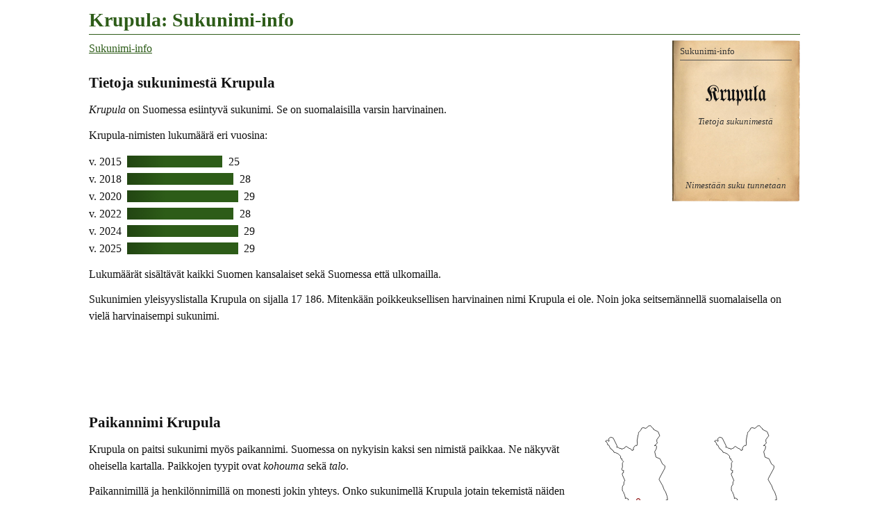

--- FILE ---
content_type: text/html
request_url: https://www.tuomas.salste.net/suku/nimi/krupula.html
body_size: 1168
content:
<!DOCTYPE html>
<html lang=fi data-n=Krupula>
<head>
<meta charset=utf-8>
<title>Krupula: Sukunimi-info</title>
<meta name="description" content="Tietoja sukunimestä Krupula.">
<meta property="og:image" content="https://www.tuomas.salste.net/suku/nimi/3k.jpg">
<meta property=og:title content="Krupula: Sukunimi-info">
<meta name=viewport content="width=device-width">
<link rel=stylesheet href=0.css>
<script src=0.js defer></script>
<script src=1.js></script>
<body>
<h1>Krupula: Sukunimi-info</h1>
<p class=fra translate=no><span>Krupula</span>
<nav class=topnav><ol><li><a href=index.html>Sukunimi-info</a></ol></nav>
<h2>Tietoja sukunimestä Krupula</h2>
<p><dfn>Krupula</dfn> on Suomessa esiintyvä sukunimi. Se on suomalaisilla varsin harvinainen.
<p>Krupula-nimisten lukumäärä eri vuosina:<p class=p>v. 2015 <span class=N>25</span><p class=p>v. 2018 <span class=D>28</span><p class=p>v. 2020 <span>29</span><p class=p>v. 2022 <span class=D>28</span><p class=p>v. 2024 <span>29</span><p class=p>v. 2025 <span>29</span><p>Lukumäärät sisältävät kaikki Suomen kansalaiset sekä Suomessa että ulkomailla.
<p>Sukunimien yleisyyslistalla Krupula on sijalla 17 186.
Mitenkään poikkeuksellisen harvinainen nimi Krupula ei ole. Noin joka seitsemännellä suomalaisella on vielä harvinaisempi sukunimi.
<script>ad(1)</script>
<h2>Paikannimi Krupula</h2><table class='K p'><tr><td><div data-n=paikn data-k=!4|#2|76Qfkohouma|#6|CXGutalo><img src=10.svg class=f data-v=2025></div>
<td><div data-n=katu data-k=!4|#6|BhIIIi><img src=10.svg class=f data-v=2025></div>
<tr><td>Krupula<br>(paikannimi)<td>Katuosoitteissa</table>
<p>Krupula on paitsi sukunimi myös paikannimi. Suomessa on nykyisin kaksi sen nimistä paikkaa. Ne näkyvät oheisella kartalla. Paikkojen tyypit ovat <em>kohouma</em> sekä <em>talo</em>.<p>Paikannimillä ja henkilönnimillä on monesti jokin yhteys. Onko sukunimellä Krupula jotain tekemistä näiden paikkojen kanssa ei näy tästä. Se tulee tarkistaa muualta.
<p>Sana <em>Krupula</em> esiintyy katuosoitteissa seuraavasti: <em>Krupulantie</em>. Sijainti on merkitty oheiseen katuosoitekarttaan punaisella.
<h2 class=l>Tiesitkö, että...</h2>
<p>Venäjäksi Крупула tarkoittaa nimeä Krupula. Jotkut nimet voidaan kirjoittaa venäjäksi useammallakin eri tavalla.
<h2 class=l>Samankaltaisia nimiä kuin Krupula</h2>
<ul class=s translate=no><li><a href=kupula.html>Kupula</a></ul>
<div class=noprint>
<h2 class=l>Linkkejä lisätietoihin</h2>
<p>Haluatko lisätietoa suvun tapahtumista ja sukulaisten elämästä?
<ul>
<li><a href=linkit-Krupula~krupula>Krupula: Sukulinkkejä</a>
</ul>
</div>
<p class=l data-kpl=25463>
<p><i lang=sv>Släktnamnet</i> / <i lang=en>Surname</i> Krupula, Finland.
<script>ad(3)</script>
<p class=addr translate=no>©Tuomas Salste

--- FILE ---
content_type: text/html; charset=utf-8
request_url: https://www.google.com/recaptcha/api2/aframe
body_size: 266
content:
<!DOCTYPE HTML><html><head><meta http-equiv="content-type" content="text/html; charset=UTF-8"></head><body><script nonce="lFB9mvY0Pt9nCg9Z3Lp0cg">/** Anti-fraud and anti-abuse applications only. See google.com/recaptcha */ try{var clients={'sodar':'https://pagead2.googlesyndication.com/pagead/sodar?'};window.addEventListener("message",function(a){try{if(a.source===window.parent){var b=JSON.parse(a.data);var c=clients[b['id']];if(c){var d=document.createElement('img');d.src=c+b['params']+'&rc='+(localStorage.getItem("rc::a")?sessionStorage.getItem("rc::b"):"");window.document.body.appendChild(d);sessionStorage.setItem("rc::e",parseInt(sessionStorage.getItem("rc::e")||0)+1);localStorage.setItem("rc::h",'1764042618693');}}}catch(b){}});window.parent.postMessage("_grecaptcha_ready", "*");}catch(b){}</script></body></html>

--- FILE ---
content_type: text/css
request_url: https://www.tuomas.salste.net/suku/nimi/0.css
body_size: 4312
content:
@import url(../../ts.css);h2{font-size:1.33333em;margin:1em 0 .65em 0;clear:right}h2.l,nav+h2{clear:none}h3{font-size:1.133333em;font-style:normal;clear:right}p{margin:.8em 0}p.p{margin:0;line-height:1.6;white-space:nowrap}p.p span{padding-left:.5em;border-left:0 solid #2d5c18;margin-left:.25em;border-image:linear-gradient(to right,hsl(101,59%,17%),#2d5c18 4em) 1 100%}p.p span.SE{border-left-color:hsl(200,90%,25%);border-image:linear-gradient(to right,hsl(200,90%,25%),#006aa7 4em) 1 100%}p.p span.XX{padding-left:0}p.p span.ZZ{border-color:#999;margin-left:0;border-image:none}p.q{margin-top:.6em}table.K{float:right;clear:right;border-collapse:collapse;margin-left:.5em;margin-bottom:2em;break-inside:avoid}table.K{font-size:.9375em;font-family:Calibri,sans-serif;line-height:1.2}table.K td{text-align:center;padding:0;vertical-align:top}@media screen{H2+table.K,H3+table.K{margin-top:-1.5em}}table.K td>div{position:relative;width:157px;height:255px}table.K td>div:not(.isokarttatausta)>div:not(.isokartta),table.K td>div.isokarttatausta>div.isokartta>div{border-width:1px;border-style:solid;border-radius:50%;position:absolute;margin-top:0}table.K div>div.c1{background:rgba(252,54,237,0.3);border-color:#97028c}table.K div.isokartta>div.c1{background:radial-gradient(rgba(252,54,237,0.3) 40%,#97028c 120%)}table.K div>div.c2{background:hsla(124,85%,40%,0.3);border-color:hsl(124,85%,20%)}table.K div.isokartta>div.c2{background:radial-gradient(hsla(124,85%,40%,0.3) 40%,hsl(124,85%,20%) 120%)}table.K div>div.c3{background:rgba(17,95,255,0.3);border-color:#002d88}table.K div.isokartta>div.c3{background:radial-gradient(rgba(17,95,255,0.3) 40%,#002d88 120%)}table.K div>div.c4{background:hsla(40,100%,50%,0.3);border-color:hsl(40,90%,20%)}table.K div.isokartta>div.c4{background:radial-gradient(hsla(40,100%,50%,0.5) 40%,hsl(40,90%,30%) 120%);border-color:hsl(40,90%,30%)}table.K div>div.c5{background:hsla(24,65%,55%,0.3);border-color:hsl(24,65%,20%)}table.K div.isokartta>div.c5{background:radial-gradient(hsla(24,65%,55%,0.3) 40%,hsl(24,65%,20%) 120%)}table.K div>div.c6{background:rgba(225,128,128,0.3);border-color:#800000}table.K div.isokartta>div.c6{background:radial-gradient(rgba(225,128,128,0.3) 40%,#800000 120%)}table.K div>div.c7{background:hsla(344,10%,55%,0.3);border-color:hsl(344,10%,20%)}table.K div.isokartta>div.c7{background:radial-gradient(hsla(344,10%,55%,0.3) 40%,hsl(344,10%,20%) 100%)}table.K div.isokartta>div:hover{background:yellow}table.K:not(.pm) div[data-k]:not(.isokartta):hover img{filter:drop-shadow(0 0 3px #444)}table.K:not(.pm) div[data-k]:not(.isokartta):active img{filter:none}span.wtest{display:inline-block;visibility:hidden;background:red!important}table.K div[data-title]:hover:before,span.wtest{content:attr(data-title);position:relative;top:-1.6em;left:-.5em;z-index:1000;background:white;border:1px solid #aaa;color:black;padding:1px;white-space:nowrap;margin:0}table.K.ISOkartta div[data-title].alap:hover:before{top:1.6em}table.K div[data-title].oik:hover:before{left:-2em;margin-right:-2em}table.K.ISOkartta div[data-title].oikpitka:hover:before{top:1.6em;white-space:normal;left:-3em;max-width:15em;display:inline-block}table.K:not(.ISOkartta) div[data-title]:hover:before{top:-1.8em}table.K img{position:absolute;border:0;left:0;top:0}table.K img.f,table.K td div img.f{width:143px;height:250px}table.K img.s,table.K td div img.s,table.K img.k,table.K td div img.k{width:157px;height:250px}div.isokartta img.f{filter:drop-shadow(0 2px 1px #444)}div.isokartta img.f[data-v='1960']{filter:none}div.isokartta img.s{filter:none}div.isokartta img.k{filter:contrast(90%) brightness(110%)}table.pm{float:none;clear:none;margin:0 0 1.5em 30px}table.pm td>div{width:295px;height:260px}table.pm img.pm{height:250px;width:auto}table.pm tr:last-child td{padding-left:3em}table.pm span{font-size:90%;background:rgba(255,255,255,0.9);border-radius:2px;position:absolute;text-align:left;color:#a0a;padding:0 2px}table.K div:not(.isokarttatausta)>div,table.K div>div.B,div.B>div{width:2px;height:2px}table.K div>div.C,div.C>div{width:3px;height:3px}table.K div>div.D,div.D>div{width:4px;height:4px}table.K div>div.E,div.E>div{width:5px;height:5px}table.K div>div.F,div.F>div{width:6px;height:6px}table.K div>div.G,div.G>div{width:7px;height:7px}table.K div>div.H,div.H>div{width:8px;height:8px}table.K div>div.I,div.I>div{width:9px;height:9px}table.K:not(.pm):not(.ISOkartta) img,table.K:not(.pm):not(.ISOkartta) div>div{cursor:pointer}div.isokartta{position:relative;display:inline-block;margin:auto;overflow:hidden}div.isokartta.scroll{overflow-y:auto}div.isokarttatausta{background:#eee}div.isokarttatausta.tuloste{background:white}table.K p.otsakepohja{background:white;color:black;padding:.3em;border:1px solid gray;border-radius:3px;cursor:auto}table.K p.otsake{min-width:6.5em;position:absolute;top:.6%;left:2.4%;text-align:center}table.K p.otsake button{display:block;min-width:5em;margin:.8em auto}@media print{table.K p.otsake button{display:none}}@font-face{font-family:'Luth';src:url('dslutherschetitel-webfont.woff') format('woff')}p.fra{float:right;margin:0 0 1em 1em}p.fra span{display:block;min-width:5.3em;max-width:7em;padding:.15em .4em .35em .35em;text-align:center;background:url(paperi.jpg);background-repeat:no-repeat;background-size:100% 100%;font-family:Luth;font-size:190%;line-height:1em}p.fra span:before{content:'Sukunimi-info';margin:0 0 2.5em 0;text-align:left;border-bottom:1px solid #555}p.fra span:after{content:'Tietoja sukunimest\E4\A\A\A\A Nimest\E4\E4n suku tunnetaan';font-style:italic;margin:1.2em 0 0 0}p.fra span:before,p.fra span:after{font-family:'Palatino Linotype',Palatino,'Zapf Calligraphic','Book Antiqua','Times New Roman',Times,serif;font-size:.8rem;line-height:1.8;display:block;white-space:pre;color:#333}div.some.rivi{display:flex;justify-content:center;margin:3em auto 0;border:1px solid currentcolor;background:hsla(36,40%,83%,0.3);border-radius:50px;width:180px;padding:2px 0}div.some a{color:currentcolor}p.os a:link,p.os a:visited{COLOR:#2d5c18}p.os a.e:link,p.os a.e:visited{color:#666;text-decoration:none}p.fi,p.ax,p.se,p.no,p.dk,p.fo,p.gl,p.ee,p.lv,p.lt,p.de,p.at,p.ch,p.li,p.lu,p.be,p.nl,p.fr,p.es,p.mx,p.pt,p.it,p.sm,p.mt,p.pl,p.cz,p.sk,p.hu,p.ro,p.md,p.bg,p.rs,p.si,p.hr,p.xk,p.al,p.ge,p.en,p.gb-eaw,p.gb-sct,p.ie,p.us,p.us-white,p.us-black,p.us-lat,p.us-asia,p.liputon,p.au,p.ru,p.ua,p.jp,p.cn,p.tw,p.kr,p.vn,p.il,p.tr,p.kz,p.am,p.za{margin-left:36px;text-indent:-24px}p.fi:before,p.ax:before,p.se:before,p.no:before,p.dk:before,p.fo:before,p.gl:before,p.ee:before,p.lv:before,p.lt:before,p.de:before,p.at:before,p.ch:before,p.li:before,p.lu:before,p.be:before,p.nl:before,p.fr:before,p.es:before,p.mx:before,p.pt:before,p.it:before,p.sm:before,p.mt:before,p.pl:before,p.cz:before,p.sk:before,p.hu:before,p.ro:before,p.md:before,p.bg:before,p.rs:before,p.si:before,p.hr:before,p.xk:before,p.al:before,p.ge:before,p.en:before,p.gb-eaw:before,p.gb-sct:before,p.ie:before,p.us:before,p.us-white:before,p.us-black:before,p.us-lat:before,p.us-asia:before,p.liputon:before,p.au:before,p.ru:before,p.ua:before,p.jp:before,p.cn:before,p.tw:before,p.kr:before,p.vn:before,p.il:before,p.tr:before,p.kz:before,p.am:before,p.za:before{position:relative;left:-12px;display:inline-block;text-align:right;width:24px;line-height:6px;box-shadow:0 0 10px #bbb}div.lang a:before,div.lang span:before,span.flag:before{box-shadow:0 0 10px #bbb;display:inline-block;width:24px;line-height:6px}h2 span.flag{margin-left:12px;display:inline-block;line-height:12px}span.fi,span.se,span.de,span.en,span.ax{margin-right:5px}thead th span.fi,thead th span.se,thead th span.ax{margin:2px 2px 8px auto;display:block;line-height:6px;height:12px;width:24px}@media print{span.fi:before,span.se:before,span.de:before,span.en:before,span.ax:before{display:inline-block;border:1px solid rgba(128,128,128,0.2)}}p.fi:before,a.fi:before,span.fi:before{content:url(fi.svg)}p.ax:before,span.ax:before{content:url(ax.svg)}p.se:before,a.se:before,span.se:before{content:url(se.svg)}p.no:before{content:url(no.svg)}p.dk:before{content:url(dk.svg)}p.fo:before{content:url(fo.svg)}p.gl:before{content:url(gl.svg)}p.ee:before{content:url(ee.svg)}p.lv:before{content:url(lv.svg)}p.lt:before{content:url(lt.svg)}p.de:before,a.de:before,span.de:before{content:url(de.svg)}p.at:before{content:url(at.svg)}p.ch:before{content:url(ch.svg);top:8px}p.li:before{content:url(li.svg)}p.lu:before{content:url(lu.svg)}p.be:before{content:url(be.svg)}p.nl:before{content:url(nl.svg)}p.fr:before{content:url(fr.svg)}p.es:before{content:url(es.svg)}p.mx:before{content:url(mx.svg)}p.pt:before{content:url(pt.svg)}p.it:before{content:url(it.svg)}p.sm:before{content:url(sm.svg)}p.mt:before{content:url(mt.svg)}p.pl:before{content:url(pl.svg)}p.cz:before{content:url(cz.svg)}p.sk:before{content:url(sk.svg)}p.hu:before{content:url(hu.svg)}p.ro:before{content:url(ro.svg)}p.md:before{content:url(md.svg)}p.bg:before{content:url(bg.svg)}p.rs:before{content:url(rs.svg)}p.si:before{content:url(si.svg)}p.hr:before{content:url(hr.svg)}p.xk:before{content:url(xk.svg)}p.al:before{content:url(al.svg)}p.ge:before{content:url(ge.svg)}p.en:before,p.gb-eaw:before,a.en:before,span.en:before{content:url(gb.svg)}p.gb-sct:before{content:url(gb-sct.svg)}p.ie:before{content:url(ie.svg)}p.us:before,span.us:before{content:url(us.svg)}p.liputon:before,p.us-white:before,p.us-black:before,p.us-lat:before,p.us-asia:before{content:url(us.svg);visibility:hidden}p.au:before{content:url(au.svg);margin-top:1px}p.ru:before,a.ru:before,span.ru:before{content:url(ru.svg)}p.ua:before{content:url(ua.svg)}p.jp:before{content:url(jp.svg)}p.cn:before{content:url(cn.svg)}p.tw:before{content:url(tw.svg)}p.kr:before{content:url(kr.svg)}p.vn:before{content:url(vn.svg)}p.il:before{content:url(il.svg)}p.tr:before{content:url(tr.svg)}p.kz:before{content:url(kz.svg)}p.am:before{content:url(am.svg)}p.za:before{content:url(za.svg)}p.loppu,p.l{margin-top:1em;clear:both}p.loppu,p.l,p.l+p{font-size:90%}div.ulk p{clear:left;line-height:2em;margin-bottom:2em}div.ulk p.seurliputon{margin-bottom:0}div.ulk p.liputon{margin-top:0}div.noprint ul li a{white-space:nowrap}div.g1{clear:both;margin-top:1em;text-align:center}p.loppu ~ div.g1,p.URN ~ div.g1,p.l ~ div.g1{margin-top:2em}div.ads{z-index:-10}div.adsvas,div.adsoik{position:absolute;top:50px}div.adsvas{left:10px}div.adsoik{right:10px}div.adsalh{margin:5px auto;text-align:center}div.ads iframe{border:0;display:block;margin:0}div.adsvas iframe,div.adsoik iframe{height:80vh;position:absolute;top:0}div.adsvas iframe{left:0}div.adsoik iframe{right:0}div.adsalh iframe{width:100%}table.K button.sulje{width:32px;height:32px;border:0;position:absolute;right:8px;top:8px;cursor:pointer;background-image:url('0.svg');background-size:65%;background-position:center;background-repeat:no-repeat;background-color:#ccc;border-radius:50%}table.K button.sulje:hover{background-color:#fff}@media only screen and (prefers-color-scheme:dark){p.fra{color:#000;filter:grayscale(20%)}p.fra span{background-position:0 -1px;background-size:102% 101%;border-radius:1px 2px 3px 2px}p.p span,p.p span.SE{border-image:none}p.loppu,p.l,p.l+p{color:inherit}div.some.rivi{background:0}div.isokarttatausta{background:#aaa;color:black}H2+table.K,H3+table.K{margin-top:0}table.K:not(.ISOkartta) tr:first-child td{background:#999;padding:5px 3px 5px 3px}table.K:not(.ISOkartta) tr:first-child td:first-child{border-top-left-radius:10px;border-bottom-left-radius:10px}table.K:not(.ISOkartta) tr:first-child td:last-child{border-top-right-radius:10px;border-bottom-right-radius:10px}table.pm{margin-left:36px}table.pm tr:last-child td{padding-left:0}table.K tr:last-child td{padding:.5em 0}p.be:before{border:1px solid #666;border-width:1px 0 0 1px}p.de:before,a.de:before,span.de:before{border:1px solid #555;border-width:1px 0 0 1px}h2[id],h3.alkukirjain{border-bottom-color:currentcolor!important}.nropien{color:inherit!important}div.ads iframe{color-scheme:normal}table.K:not(.ISOkartta) img{filter:brightness(0.9) contrast(1.11)}p:before,a:before,span:before{filter:brightness(0.8) contrast(1.25)}table.K:not(.ISOkartta):not(.pm){filter:grayscale(20%)}table.pm span{background:rgba(240,240,240,0.8);color:black}}@media print,only screen and (prefers-color-scheme:dark){p[class]:before,div.lang>p>span:before,div.lang>p>a:before,span.flag:before{box-shadow:none!important}}@media print{p[class]:before{box-shadow:0 0 0 1px rgba(128,128,128,0.2)!important}}@media only screen and (max-width:480px){iframe.ad1,iframe.ad2{float:none;margin:1em 0}}@media screen and (max-width:480px){p.fra span{display:none}table.K:not(.pm){float:none;margin:1ex auto 0 1em}H2+table.K,H3+table.K{margin-top:0}table.nropien .nropien{display:none}table.K:not(.pm){max-width:360px}table.K:not(.pm) td>div{margin:0 auto}}@media(pointer:coarse){ul.s li{line-height:2em}}@media screen and (max-width:359px){table.K:not(.pm),table.pm{margin-left:-10px;margin-right:-10px}table.K:not(.ISOkartta) tr:first-child td{padding-left:0;padding-right:0}table.K:not(.pm) td+td>div{margin-left:-20px}}@media print{p,ul{margin-top:1ex;margin-bottom:1ex}body,p,li,table.index td,div.index{line-height:1.3}p+p{widows:2;orphans:3}h2{font-size:120%;margin-bottom:1ex}p.addr{clear:right}table.K{margin-bottom:.5em}table.pm{margin-top:1.6em}p.os a:link,p.os a:visited{text-decoration:underline}p.fra span{border:1px solid #ccc}ul.s{list-style-type:none;margin-left:0;padding-left:0}ul.s li{display:inline}ul.s li+li:before{content:', '}p.l,p.loppu{margin-top:3em;margin-bottom:0}div.g1{display:none}div.some,div.some.rivi{display:none}div.isokartta{margin-top:10px;overflow-y:visible;overflow-x:visible}div.isokarttatausta,div.isokartta{background:0}}p.p span.Av{border-left-width:0}p.p span.Au{border-left-width:.1em}p.p span.At{border-left-width:.2em}p.p span.As{border-left-width:.3em}p.p span.Ar{border-left-width:.4em}p.p span.Aq{border-left-width:.5em}p.p span.Ap{border-left-width:.6em}p.p span.Ao{border-left-width:.7em}p.p span.An{border-left-width:.8em}p.p span.Am{border-left-width:.9em}p.p span.Al{border-left-width:1em}p.p span.Ak{border-left-width:1.1em}p.p span.Aj{border-left-width:1.2em}p.p span.Ai{border-left-width:1.3em}p.p span.Ah{border-left-width:1.4em}p.p span.Ag{border-left-width:1.5em}p.p span.Af{border-left-width:1.6em}p.p span.Ae{border-left-width:1.7em}p.p span.Ad{border-left-width:1.8em}p.p span.Ac{border-left-width:1.9em}p.p span.Ab{border-left-width:2em}p.p span.Aa{border-left-width:2.1em}p.p span.AZ{border-left-width:2.2em}p.p span.AY{border-left-width:2.3em}p.p span.AX{border-left-width:2.4em}p.p span.AW{border-left-width:2.5em}p.p span.AV{border-left-width:2.6em}p.p span.AU{border-left-width:2.7em}p.p span.AT{border-left-width:2.8em}p.p span.AS{border-left-width:2.9em}p.p span.AR{border-left-width:3em}p.p span.AQ{border-left-width:3.1em}p.p span.AP{border-left-width:3.2em}p.p span.AO{border-left-width:3.3em}p.p span.AN{border-left-width:3.4em}p.p span.AM{border-left-width:3.5em}p.p span.AL{border-left-width:3.6em}p.p span.AK{border-left-width:3.7em}p.p span.AJ{border-left-width:3.8em}p.p span.AI{border-left-width:3.9em}p.p span.AH{border-left-width:4em}p.p span.AG{border-left-width:4.1em}p.p span.AF{border-left-width:4.2em}p.p span.AE{border-left-width:4.3em}p.p span.AD{border-left-width:4.4em}p.p span.AC{border-left-width:4.5em}p.p span.AB{border-left-width:4.6em}p.p span.AA{border-left-width:4.7em}p.p span.z{border-left-width:4.8em}p.p span.y{border-left-width:4.9em}p.p span.x{border-left-width:5em}p.p span.w{border-left-width:5.1em}p.p span.v{border-left-width:5.2em}p.p span.u{border-left-width:5.3em}p.p span.t{border-left-width:5.4em}p.p span.s{border-left-width:5.5em}p.p span.r{border-left-width:5.6em}p.p span.q{border-left-width:5.7em}p.p span.p{border-left-width:5.8em}p.p span.o{border-left-width:5.9em}p.p span.n{border-left-width:6em}p.p span.m{border-left-width:6.1em}p.p span.l{border-left-width:6.2em}p.p span.k{border-left-width:6.3em}p.p span.j{border-left-width:6.4em}p.p span.i{border-left-width:6.5em}p.p span.h{border-left-width:6.6em}p.p span.g{border-left-width:6.7em}p.p span.f{border-left-width:6.8em}p.p span.e{border-left-width:6.9em}p.p span.d{border-left-width:7em}p.p span.c{border-left-width:7.1em}p.p span.b{border-left-width:7.2em}p.p span.a{border-left-width:7.3em}p.p span.Z{border-left-width:7.4em}p.p span.Y{border-left-width:7.5em}p.p span.X{border-left-width:7.6em}p.p span.W{border-left-width:7.7em}p.p span.V{border-left-width:7.8em}p.p span.U{border-left-width:7.9em}p.p span.T{border-left-width:8em}p.p span.S{border-left-width:8.1em}p.p span.R{border-left-width:8.2em}p.p span.Q{border-left-width:8.3em}p.p span.P{border-left-width:8.4em}p.p span.O{border-left-width:8.5em}p.p span.N{border-left-width:8.6em}p.p span.M{border-left-width:8.7em}p.p span.L{border-left-width:8.8em}p.p span.K{border-left-width:8.9em}p.p span.J{border-left-width:9em}p.p span.I{border-left-width:9.1em}p.p span.H{border-left-width:9.2em}p.p span.G{border-left-width:9.3em}p.p span.F{border-left-width:9.4em}p.p span.E{border-left-width:9.5em}p.p span.D{border-left-width:9.6em}p.p span.C{border-left-width:9.7em}p.p span.B{border-left-width:9.8em}p.p span.A{border-left-width:9.9em}p.p span{border-left-width:10em}

--- FILE ---
content_type: application/javascript
request_url: https://eu-assets.i.posthog.com/array/phc_vQ509BmLt6aKshfuF2evl4HXiwnKCNrHSe0c9cCX796/config.js
body_size: 737
content:
(function() {
  window._POSTHOG_REMOTE_CONFIG = window._POSTHOG_REMOTE_CONFIG || {};
  window._POSTHOG_REMOTE_CONFIG['phc_vQ509BmLt6aKshfuF2evl4HXiwnKCNrHSe0c9cCX796'] = {
    config: {"token": "phc_vQ509BmLt6aKshfuF2evl4HXiwnKCNrHSe0c9cCX796", "supportedCompression": ["gzip", "gzip-js"], "hasFeatureFlags": false, "captureDeadClicks": false, "capturePerformance": false, "autocapture_opt_out": false, "autocaptureExceptions": false, "analytics": {"endpoint": "/i/v0/e/"}, "elementsChainAsString": true, "errorTracking": {"autocaptureExceptions": false, "suppressionRules": []}, "sessionRecording": false, "heatmaps": false, "surveys": [{"id": "018b1f44-1c5e-0000-7dda-061fb0dbd420", "name": "Kuolleet-kysely", "type": "popover", "questions": [{"id": "1c8cd6d0-d6f6-4331-a047-42c54ec4bea4", "type": "single_choice", "choices": ["Kyll\u00e4", "En"], "question": "Hei! Harrastatko sukututkimusta?", "description": ""}], "conditions": {"url": "^https://www.tuomas.salste.net/suku/kuolleet\\.html(\\?.*)?$", "urlMatchType": "regex"}, "appearance": {"position": "right", "whiteLabel": false, "borderColor": "#c9c6c6", "placeholder": "", "backgroundColor": "#eeeded", "submitButtonText": "L\u00e4het\u00e4 vastaus", "ratingButtonColor": "white", "submitButtonColor": "black", "thankYouMessageHeader": "Kiitos vastauksesta!", "displayThankYouMessage": true, "ratingButtonActiveColor": "black"}, "start_date": "2023-10-11T15:05:40.965000Z", "end_date": "2023-10-15T09:05:37.118000Z", "current_iteration": null, "current_iteration_start_date": null, "schedule": "once", "enable_partial_responses": false}, {"id": "018b1f39-63fc-0000-7a53-b059ef9e67b7", "name": "Sukunimikysely 3", "type": "popover", "questions": [{"id": "98df42df-4194-4219-ad50-a95f2dee759f", "type": "single_choice", "choices": ["Kyll\u00e4", "En"], "question": "Hei! Harrastatko sukututkimusta?", "description": ""}], "conditions": {"url": "^https://www.tuomas.salste.net/suku/nimi/(\\?.*)?$", "urlMatchType": "regex"}, "appearance": {"position": "right", "whiteLabel": false, "borderColor": "#c9c6c6", "placeholder": "", "backgroundColor": "#eeeded", "submitButtonText": "L\u00e4het\u00e4 vastaus", "ratingButtonColor": "white", "submitButtonColor": "black", "thankYouMessageHeader": "Kiitos vastauksesta!", "displayThankYouMessage": true, "ratingButtonActiveColor": "black"}, "start_date": "2023-10-11T14:57:49.129000Z", "end_date": "2023-10-15T09:04:42.085000Z", "current_iteration": null, "current_iteration_start_date": null, "schedule": "once", "enable_partial_responses": false}, {"id": "018b154e-c14f-0000-e554-3e83181aff80", "name": "Sukunimikysely", "type": "popover", "questions": [{"id": "bc89245c-a82d-4b6a-9bca-35e444b42422", "type": "single_choice", "choices": ["Omaa sukunime\u00e4", "Muuta sukunime\u00e4"], "question": "Hei! Mit\u00e4 sukunime\u00e4 katsot juuri nyt?", "description": "Vastaaminen on vapaaehtoista."}], "conditions": {"url": "/suku/nimi/", "selector": "p.fra", "urlMatchType": "icontains"}, "appearance": {"position": "right", "whiteLabel": false, "borderColor": "#c9c6c6", "placeholder": "", "backgroundColor": "#eeeded", "submitButtonText": "Submit", "ratingButtonColor": "white", "submitButtonColor": "black", "thankYouMessageHeader": "Kiitos vastauksesta!", "displayThankYouMessage": true, "ratingButtonActiveColor": "black"}, "start_date": "2023-10-09T16:46:18.167000Z", "end_date": "2023-10-10T16:05:12.321000Z", "current_iteration": null, "current_iteration_start_date": null, "schedule": "once", "enable_partial_responses": false}, {"id": "018b1a5c-dce5-0000-aea9-9d85823a943f", "name": "Sukunimikysely 2", "type": "popover", "questions": [{"id": "5c2e9032-14cc-47f1-9d09-26999663eccd", "type": "single_choice", "choices": ["Omaa sukunime\u00e4", "Jotain muuta sukunime\u00e4", "Sukunimitietoa yleisemmin"], "question": "Hei! Mit\u00e4 etsit juuri nyt?", "description": ""}], "conditions": {"url": "^https://www.tuomas.salste.net/suku/nimi/(\\?.*)?$", "urlMatchType": "regex"}, "appearance": {"position": "right", "whiteLabel": false, "borderColor": "#c9c6c6", "placeholder": "", "backgroundColor": "#eeeded", "submitButtonText": "Submit", "ratingButtonColor": "white", "submitButtonColor": "black", "thankYouMessageHeader": "Kiitos vastauksesta!", "displayThankYouMessage": true, "ratingButtonActiveColor": "black"}, "start_date": "2023-10-10T16:28:25.099000Z", "end_date": "2023-10-11T14:58:16.253000Z", "current_iteration": null, "current_iteration_start_date": null, "schedule": "once", "enable_partial_responses": false}], "defaultIdentifiedOnly": true},
    siteApps: []
  }
})();